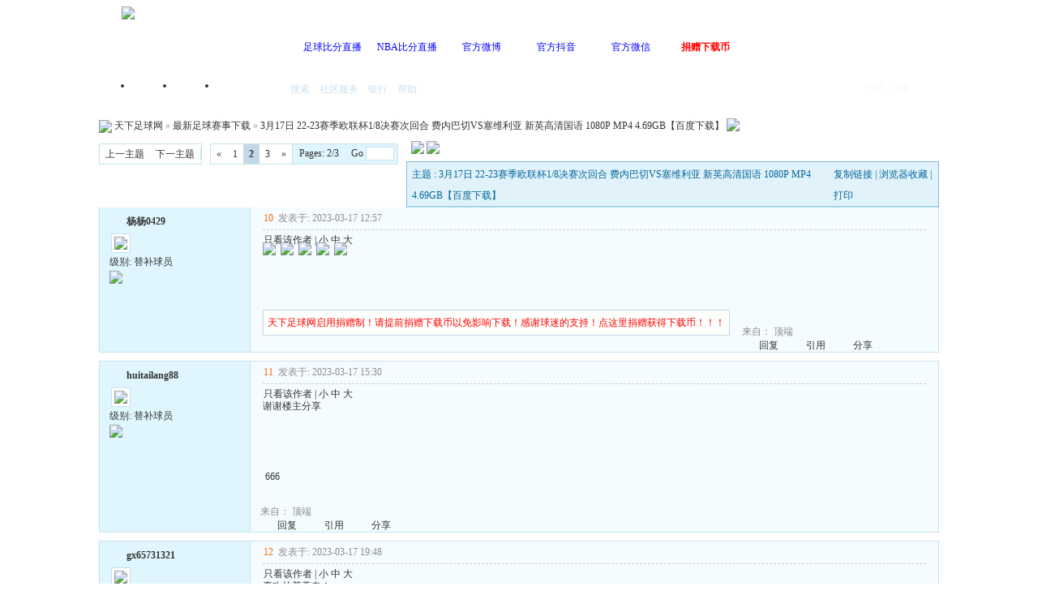

--- FILE ---
content_type: text/html; charset=GBK
request_url: https://txzqw.me/read-htm-tid-408697-fpage-1-page-2.html
body_size: 12014
content:

<!DOCTYPE html PUBLIC "-//W3C//DTD XHTML 1.0 Transitional//EN" "http://www.w3.org/TR/xhtml1/DTD/xhtml1-transitional.dtd">
<html xmlns="http://www.w3.org/1999/xhtml">
<head>
<meta http-equiv="Content-Type" content="text/html; charset=gbk" />
<title>3月17日 22-23赛季欧联杯1/8决赛次回合 费内巴切VS塞维利亚 新英高清国语 1080P MP4 4.69GB【百度下载】|最新足球赛事下载 - 天下足球网 - |足球下载|NBA比赛下载|天下足球下载|英超下载|欧冠下载|足球比分|NBA比分|足球录像|NBA录像|足球论坛|NBA论坛 - Powered by PHPWind.net</title>
<meta name="generator" content="PHPWind 7.3.2" />
<meta name="keywords" content="3月17日 22-23赛季欧联杯1/8决赛次回合 费内巴切VS塞维利亚 新英高清国语 1080P MP4 4.69GB【百度下载】, 最新足球赛事下载" />
<meta name="description" content="" />
<meta http-equiv="x-ua-compatible" content="ie=7" />
<link rel='archives' title='天下足球网' href="https://txzqw.me/simple" />

<link rel="alternate" type="application/rss+xml" title="RSS" href="https://txzqw.me/rss.php?fid=79" />

<base id="headbase" href="https://txzqw.me/" />
<link rel="stylesheet" type="text/css" href="images/wind/wind-reset.css" />


<!--css--><style type="text/css">
html{overflow-y:scroll;}
body{font-size:9pt; background:#fff;font-family:Verdana; color:#333;}
h3,h2{display:inline;font-size:1.0em;}
h3{font-weight:normal}/*h3 文章列表页文章标题*/
h2 a{color:#000;}/*h2 版块列表页版块名称标题*/
h3 a{color:#444;zoom:1;}
h4{margin:20px 0 10px;font-size:1.1em}
/*a link 基本连接颜色*/
a{text-decoration:none;color:#333333;}
a:hover{text-decoration:underline;}
/*内补丁*/
.pdD{padding:.3em .5em}
.p10{padding:11px;}
/*main color 数值自定义*/
.f_one,.t_one,.r_one{background:#f5fcff;}
.f_two,.t_two,.r_two{background:#dff6ff;}
/*按钮*/
.btn{border-color: #039dd5 #014ac6 #014ac6 #039dd5;margin-right:1em;color:#fff;background:#017fc6;}
.btn,.bt{border-width:1px;cursor:pointer;padding:.1em 1em;*padding:0 1em;font-size:9pt; line-height:130%; overflow:visible}
.bt{cursor:pointer;background:#f7f7f7;vertical-align:middle;border-color: #e4e4e4 #cccccc #cccccc #e4e4e4;}
/*伪类按钮*/
.bta{cursor:pointer;color:#333333;padding:2px 8px;background:#dff6ff;margin:2px;white-space:nowrap;border:1px solid #c7e1ef;}
.abtn2 a{border:1px solid #fbfdff;padding:2px 4px 1px;color:#555;}
.abtn2 a:hover{border:1px solid #2195d2;color:#2195d2;text-decoration:none;background:#fff;}
/*图像*/
.img a img{border:1px solid #c7e1ef;padding:3px;background:#f5fcff;}
.img a:hover img{border:1px solid #a9d5e9;background:#f5fcff;}
.u-img img{padding:1px;background:#f5fcff;border:1px solid #c7e1ef;}
/*form*/
textarea,input,select{font:12px Arial;padding:1px 3px 0 3px;vertical-align:middle;margin-bottom:1px;}
select{border:solid 1px #c7e1ef;}
.input{border: 1px solid; border-color: #c0c0c0 #ededed #ededed #c0c0c0;padding:2px 0px 2px 1px;font-size:1.0em;vertical-align:middle;color:#000;}
textarea{border: 1px solid; border-color: #c0c0c0 #ededed #ededed #c0c0c0;}

/*全局*/
#header{min-width:980px;}
.head-wrap{ background: url(images/wind/headbg.png) repeat-x left bottom}/*top背景*/
#head{width:980px;margin:0 auto;}
.main-wrap{background: url(images/wind/main.png) repeat-x center top;margin-top:4px;padding-top:5px;}
#main{width:82%;margin:0 auto;min-width:980px;max-width:1200px;padding-top:1px;}  /*内容*/
/*文字ad*/
.ad-text{margin:5px auto 0;border:1px dotted #c7e1ef;border-bottom:0;}
.ad-text .tr3 td,.ad-text .tr3 th{border-bottom:1px dotted #c7e1ef;padding:.4em .6em;}
/*nav背景*/
.nav-wrap{background:url(images/wind/navbg.png);min-width:980px;}
#topbar{margin:auto;max-width:1200px;}
#nav-top{border-top:0;padding:6px 10px 0;line-height:14px;}
#nav-top li{float:left;margin-left:1em;}
/*顶部导航*/
#nav-operate{ margin:auto;}
#nav-operate td{padding:1em .5em}
#nav-operate a{display:block;width:80px;text-align:center;}
#nav-operate .nav-more,.nav-operate .nav-more:hover{background:none;}
/*栏目导航*/
#nav{height:32px;width:980px;margin:0 auto;background:url(images/wind/navbg.png)}
#nav-global{padding-left:1em;font-size:14px;float:left;margin:4px 4px 0 0;}
#nav-global li{float:left;}
#nav-global li a{display:block;height:28px;float:left;line-height:28px;padding:0 12px;font-weight:700;color:#fff;}
#nav-global .current{background:url(images/wind/nav-globle-current.png) left top no-repeat;}
#nav-global .current a{color:#000;background:url(images/wind/nav-globle-current.png) right top no-repeat;margin-left:8px;_margin-left:4px;padding-right:1.5em;}
#nav-bbs a{display:block;float:left;margin-top:8px;padding: 0 .5em;color:#c7e1ef;}
/*用户登录*/
#nav-user{ padding-left:.7em;float:right;}
#nav-user td{ padding:0 .7em 0 0; font-size:12px;}
#nav-user table{height:32px}
#nav-user table a{ color:#f2f9ff}
#nav-user .icon-meg,#nav-user .icon-meg2{ width:20px; height:25px; margin:4px .1em 0;float:left; background:url(images/wind/meg-read.gif) center center no-repeat; text-indent:-2000em; overflow:hidden}
#nav-user .icon-meg2{ background-image:url(images/wind/meg.gif);}
.hide{display:none}
#stealth{position:absolute;margin-left:16px;*margin-left:-16px;margin-top:16px;width:11px;height:11px;background:url(images/wind/stealth.gif) 0 0 no-repeat;}
.user-table td{padding:1em 1em .5em 2em;}
/*位置*/
#breadCrumb{padding:10px 0 5px;color:#999;}
/*底部*/
#footer{padding:8px 0 30px;width:82%;margin:0 auto;min-width:980px;max-width:1200px;}
.bottom{margin:0 auto 15px;}
.bottom ul{ padding:0; margin:0; list-style:none;}
.bottom ul li{ padding:0 1em 0 0;display:inline;}
.bottom ul li a{white-space:nowrap;}
/*公告*/
#notice{padding:.3em 0 .3em 1em;height:18px;overflow:hidden;background:url(images/wind/file/anc.png) 8px 7px no-repeat;}
#notice li{list-style:none;float:left;white-space:nowrap;padding-left:1.5em;height:18px;}
#notice a{padding-right:.5em;}
/*table*/
.t{border:1px solid #87bcd8;}
.t table{width:100%;}
.t3{margin:5px auto;}
.t5{border:1px solid #c7e1ef;}
.t,.t5{margin:0 auto 10px; height:auto; overflow:hidden;}
/*table head*/
.h{border-bottom:1px solid #a9d5e9;background:#e1f2fa url(images/wind/hbg.gif) repeat-x;text-align:left;color:#006699;padding:2px .5em 0; line-height:220%;}
.h span{font-weight:normal;}
.h h2{font-weight:bold}
.h a{font-family:Arial;color:#006699}
.h span a,.h span{color:#006699;}
.closeicon{margin-top:.3em}
.cate_fold{padding:0 5px 0 5px;margin-bottom:2px;text-decoration:none;}
.cate_fold:hover{text-decoration:none;}
/*table tr1*/
.tr1 th{padding:5px 10px;text-align:left;vertical-align:top;font-weight:normal;}
.tr1 td.td1{border-bottom:1px dotted #c7e1ef;}
/*table tr2*/
.tr2{background:#f2f9ff;color:#333;}
.tr2 td,.tr2 th{line-height:18px;border-bottom:1px solid #c5d8e8;padding:2px 6px;*padding:4px 6px 1px;}
.tr2 a{color:#333;margin:0 2px 0}
/*table tr3*/
.tr3{ line-height:1.5;}
.tr3 td,.tr3 th{border-bottom:1px solid #c7e1ef;padding:.4em .6em;}
.tr3 th{text-align:left;font-weight:normal;}
.z .tr3:hover{background:#dff6ff;}
.tr td,.tr th{padding:2px}
.tr5 td{border-right:1px solid #c7e1ef;border-bottom:1px solid #c7e1ef;background:#dff6ff;padding-left:.5em}/*帖子表格*/
/*浏览页*/
h1{font-size:16px;margin:15px;color:#008ef1;}
.honor{line-height:130%;padding:3px 8px 5px 12px;overflow:hidden;color:#777;}
.tpc_content{font-family:Arial;padding:0 15px 2em 15px;margin:0;line-height:2em;}
.tpc_content font{line-height:1.5em;}
.tpc_content a{text-decoration:none;color:#0070AF;}
.tpc_content a:hover{text-decoration:underline}
.tpc_content ol{list-style-type:decimal;}
.tpc_content ul{list-style-type:disc;}
.tips{background:#fdfffc;border:#c5d8e8 1px solid;padding:5px;margin:5px 15px 5px 15px;text-align:left;line-height:20px;float:left;}
.tips li{list-style:none;width:30%;height:24px;line-height:24px; min-width:210px;margin:0 5px;float:left;overflow:hidden;text-overflow:ellipsis;}
.tiptop{border-bottom:1px dashed #ccc ;padding:0 0 0 1px;height:27px;line-height:27px;margin:0 15px 0 15px;}
.tipad{margin:2em 1em 0 1em;padding-bottom:10px;}
.tipad .fr a{color:#888;}
.blockquote3{width:80%;border:1px dashed #CCC;background:#f7f7f7 url(images/blockquote3.png) right top no-repeat;margin:10px 0;padding:5px 10px;}
.blockquote3 .quote{color:#999;font-size:12px;}
.blockquote3 .text{padding:0 10px 10px 10px;}
.blockquote{width:65%;zoom:1;padding:5px 8px 5px;line-height:1.3;border:1px dashed #eda85f;background:#fff7dd;color:#000;margin:0 15px;}
.quote{width:67%;}
.block-img{background:#fff7dd url(images/attention.png) 8px 6px no-repeat;padding-left:28px;margin:0 15px 10px;}
.blockquote2{border: 1px solid; border-color: #c0c0c0 #ededed #ededed #c0c0c0;margin:0px;padding:0 0 0 2em;line-height:2em;overflow:hidden;background:#fff}
.blockquote2 ol{margin:0 0 0 1.5em;padding:0;}
.blockquote2 ol li{border-left:1px solid #ccc;background:#f7f7f7;padding-left:10px;font-size:12px;font-family:"Courier New" serif;list-style-type:decimal-leading-zero;padding-right:1em;}
.blockquote2 ol li:hover{background:#fff;color:#008ef1;}
.blockquote2 ol li{list-style-type:decimal;}
/*pages*/
.pages{border:1px solid #c7e1ef;margin:3px 10px 3px 0;height:24px;line-height:24px;float:left;}
.pages a,.pages b,.pages .pagesone{display:block;float:left;}
.pages a{padding:0 7px;color:#333;}
.pages b{padding:0 7px;background:#c5d8e8;color:#333;}
.pages a:hover{background:#dff6ff;text-decoration:none;}
.pages .pagesone{border-left:1px solid #c7e1ef;background:#dff6ff;font:12px Verdana;height:21px;_height:23px;padding:3px 4px 0 8px;_padding:1px 4px 0 8px;}
.pages input{border:1px solid #c7e1ef;padding-left:1px;}
/*userimg*/
.portrait-m{ width:40px;height:40px; background:url(images/wind/portrait-bg-m.png) 3px 3px no-repeat; padding:7px }
.portrait-s{ width:18px;height:18px; background:url(images/wind/portrait-bg-s.png) 2px 2px no-repeat; padding:7px; vertical-align: middle }
/*5像素圆角*/
.bottom .y-bg2,.bottom .y-bg3,.bottom .y-bg4{background:#f2f9ff;}
.y-bg{margin:0 4px;border-top:1px solid #c7e1ef;}
.y-bg2{margin:0 2px;height:1px;border:2px solid #c7e1ef;border-top:0;border-bottom:0;overflow:hidden;}
.y-bg3{margin:0 1px;height:2px;border:1px solid #c7e1ef;border-top:0;border-bottom:0;overflow:hidden;}
.y-bg4{padding:0 10px;border:1px solid #c7e1ef;border-top:0;border-bottom:0;overflow:hidden;}
/*menu*/
.menu{position:absolute;background:#fff;border:1px solid #c7e1ef;}
.menu a{display:block;padding:4px 8px;}
/*下来框*/
.menu-post{border:2px solid #c7e1ef;padding:1px;background:#87bcd8;}
.menu-post .menu-b{border:1px solid #fff;background:#dff6ff;}
.menu-b .h{border-bottom:1px solid #a9d5e9;}
.menu-half li{width:46%;float:left;}
.menu-half li a{float:left;}

/*弹出框 popout*/
.popoutContent{background:#fff;border:1px solid #4680b6;}
.bgcorner1,.bgcorner2,.bgcorner3,.bgcorner4,.pobg1,.pobg2,.pobg3,.pobg4{filter:Alpha(opacity=80);_filter:Alpha(opacity=80);opacity:.8;overflow:hidden; z-index:1005; line-height:0 }
.bgcorner1,.bgcorner2,.bgcorner3,.bgcorner4{width:5px;height:5px;background:url(images/pwicon/bgcorner.gif) no-repeat;}
.bgcorner1{background-position: 0 0 }
.bgcorner2{background-position: -5px 0 }
.bgcorner3{background-position: -5px -5px}
.bgcorner4{background-position:0 -5px}
.pobg1,.pobg2,.pobg3,.pobg4{ background:#799fc3;}
.pobg1{height:5px; }
.pobg2{width:5px;}
.pobg3{height:5px;}
.pobg4{width:5px;}
.popoutContent td{padding:.5em .6em;border-bottom:1px solid #c7e1ef;}

.u-postlist-s{padding-bottom:.5em;width:100%;float:left;}
.u-postlist-s li{padding-left:1.5em;margin:.3em 0;float:left; width:90%; overflow:hidden}
.listTable{margin:0 1em .5em}
.listAppItem{padding:0 .5em 1em}
.listAppItem ul{padding:.5em;}
.listAppItem li{width:95%;float:left;padding-bottom:.35em;}
.listAppItem li a{float:left;padding-left:20px;display:inline;}
/*icon*/
.xl-app a{background:url(images/pwicon/app-icon.png) no-repeat;}
/*工具栏*/
.startbar-ui{position:relative;height:24px;border:1px solid #87bcd8;border-bottom:0;background:#e1f2fa url(images/wind/h.png) repeat-x;}
/*span color 数值自定义*/
.black,.black a{color:#333}
.s1{color:#008000;} /*绿*/
.s2{color:#984B98;} /*紫*/
.s3{color:#ff6600;} /*橙*/
.s4{color:#0033FF;} /*蓝*/
.s5{color:#659B28}  /*浅绿*/
.s7,.s7 a{color:#ff00a2;}
.s8,.s8 a{color:#006699;}
.gray,.gray a{color:#908c8c;} /*次要字颜色*/
.red{color:#ff0000;}/*红*/
.mode-main-left a,.blue,.blue a,.c-t-500 span a{color:#2384bc;} /*蓝*/
 /*自定义css*/
</style><!--css-->

<style type="text/css">/*竖线风格输出*/
.tr3 td,.tr3 th{border-right:1px solid #c7e1ef;}
.y-style{text-align:center;}
.tr1 th{border-right:1px solid #c7e1ef;}
.tr1 td.td1{border-left:0}
</style>

<!--[if IE]>
<style type="text/css">
.tr1 td.td1{border-top:0}
.t4{padding:0}
.t table{border-collapse:collapse;}
.t {padding:0}
</style>
<![endif]-->

<script type="text/javascript" language="JavaScript" src="js/pw_ajax.js"></script>
<script language="JavaScript">
var agt = navigator.userAgent.toLowerCase();
var is_ie = ((agt.indexOf("msie") != -1) && (agt.indexOf("opera") == -1));
var is_gecko= (navigator.product == "Gecko");
var imgpath = 'images';
var verifyhash = '244a8aec';
var modeimg = '';
var modeBase = '';
var winduid = '';
var windid	= '';
var groupid	= 'guest';
var gIsPost = true;
if (location.href.indexOf('/simple/') != -1) {
	getObj('headbase').href = location.href.substr(0,location.href.indexOf('/simple/')+1);
} else if (location.href.indexOf('.html')!=-1) {
	var base = location.href.replace(/^(http(s)?:\/\/(.*?)\/)[^\/]*\/[0-9]+\/[0-9]{4,6}\/[0-9]+\.html$/i,'$1');
	if (base != location.href) {
		getObj('headbase').href = base;
	}
}
</script>
</head>
<body onkeydown="try{keyCodes(event);}catch(e){}">

<!--[if IE 6]>
<style>
html,body{overflow:hidden;height:100%;}
.fixed {right:0;left:0;bottom:0;position: fixed;z-index:200}
</style>
<div id="upPanel" style="overflow:auto;overflow-y:scroll;width:100%;height:100%;position:absolute;">
<div id="upPanelWrap" class="cc">
<![endif]-->


<div id="header" class="cc">
	<div class="head-wrap cc">

		<div id="head" class="cc"><a href="/index.php" class="logo fl"><img src="images/wind/logo.png"/></a>
			<div id="nav-operate" align="center">
				<table cellpadding="0" cellspacing="0" align="center" height="70" class="tac">
					<tr>

						<td>

							<p><a href="/thread-htm-fid-35.html" title="" target="_blank"><font color="blue">足球比分直播</font></a></p></td>

						<td>

							<p><a href="/thread-htm-fid-40.html" title="" target="_blank"><font color="blue">NBA比分直播</font></a></p></td>

						<td>

							<p><a href="http://weibo.com/qxzqw" title="" target="_blank"><font color="blue">官方微博</font></a></p></td>

						<td>

							<p><a href="https://v.douyin.com/idNAQ925/" title="天下足球网官方抖音" target="_blank"><font color="blue">官方抖音</font></a></p></td>

						<td>

							<p><a href="read-htm-tid-300230.html" title="" target="_blank"><font color="blue">官方微信</font></a></p></td>

						<td>

							<p><a href="/read-htm-tid-387158.html" title="" target="_blank"><font color="red"><b>捐赠下载币</b></font></a></p></td>

					</tr>
				</table>

			</div>
		</div>

	</div>
	<div class="nav-wrap">
		<div id="nav" class="cc pr" style="z-index:999;">
			<div id="nav-user" class="pr cc">
				<table cellpadding="0" cellspacing="0" border="0">

					<tr>
						<td><a href="login.php" title="登录" class="ml b">登录</a>&nbsp;&nbsp;<a href="txzqwzczc.php" class="b">注册</a></td>
					</tr>

				</table>
<div id="menu_userinfo_more" class="menu cc menu-post" style="z-index:1002;left:8px;top:32px;display:none;">
	<div class="menu-b">
		<ul class="menu-half cc" style="width:16.5em;">

			<li><span class="s1 fl" style="padding:6px 8px 2px;">游客</span></li>
		</ul>
		<ul class="menu-half cc" style="width:16.5em;">
			<li><span class="fl" style="padding:4px 8px;">帖子:</span></li>
			<li><span class="fl" style="padding:4px 8px;">今日: </span></li>
			<li><a href="u.php?action=topic">我的主题</a></li>
			<li><a href="u.php?action=post">我的回复</a></li>
			<li><a href="u.php?action=favor">我的收藏</a></li>
			<li><a href="u.php?action=feed">好友近况</a></li>

		</ul>
		<div style="line-height:2;padding-left:8px;">
			<!--积分: <span class="s2"> 点</span><br />
			足球分: <span class="s3"> 点</span><br />
			经验: <span class="s3"> 点</span><br />
			最后登录: -->
			登录IP: 172.69.214.172
		</div>
	</div>
</div>
			</div>
			<ul id="nav-global">
                                <li  ><a href="/">首页</a></li>

				<li  ><a href="https://txzqw.me/index.php?m=area">门户</a></li>

				<li  ><a href="https://txzqw.me/index.php?m=o">我的空间</a></li>

			</ul>
			<span id="nav-bbs">

			<a href="search.php" id="h_search">搜索</a> <a style="cursor:pointer;" id="td_hack">社区服务</a>

			<a href="hack.php?H_name=bank">银行</a>

			<a href="faq.php">帮助</a>
			</span>
		</div>
	</div>
</div>
<div id="menu_hack" class="menu menu-post cc" style="display:none;">
	<div class="menu-b" style="width:9em;">
		<p>

			<a href="hack.php?H_name=medal">勋章中心</a>

		</p>
	</div>
</div>

<div id="menu_sort" class="menu menu-post cc" style="display:none;">
	<div class="menu-b">
		<ul class="menu-half cc" style="width:16em;">
			<li><a href="sort.php">基本信息</a></li>

			<li><a href="sort.php?action=ipstate">到访IP统计</a></li>

			<li><a href="sort.php?action=team">管理团队</a></li>
			<li><a href="sort.php?action=admin">管理操作</a></li>
			<li><a href="sort.php?action=online">在线会员</a></li>
			<li><a href="sort.php?action=member">会员排行</a></li>
			<li><a href="sort.php?action=forum">版块排行</a></li>
			<li><a href="sort.php?action=article">帖子排行</a></li>
			<li><a href="push.php?fid=79">推荐排行</a></li>


		</ul>
	</div>
</div>

<div id="menu_skin" class="menu menu-post cc" style="display:none;">
	<div class="menu-b" style="width:9em;">

		<a href="/read.php?tid=408697&amp;fpage=1&amp;page=2&amp;skinco=wind">默认</a>

	</div>
</div>


<div id="menu_shortcut" class="menu menu-post cc" style="display:none;">
	<div class="menu-b" style="width:9em;width:150px;">

		<a href="thread-htm-fid-79.html">最新足球赛事下载</a>

		<a href="thread-htm-fid-28.html">最新NBA篮球下载</a>

		<a href="thread-htm-fid-34.html">最新足球精华下载</a>

		<a href="thread-htm-fid-5.html">经典足球赛事下载</a>

		<a href="thread-htm-fid-42.html">经典篮球赛事下载</a>

		<a href="thread-htm-fid-76.html">标清区下载</a>

	</div>
</div>

<div class="main-wrap">
<div id="main">


<style type="text/css">
/*帖子签名*/
.sigline {
	margin-left:15px;
	background: url(images/wind/read/sigline.gif) right bottom no-repeat;
	margin-right:30em;
	height:5px;
}
.signature {
	padding:.5em 2em 0 15px;
height:expression(this.scrollHeight>parseInt(this.currentStyle.maxHeight)?this.currentStyle.maxHeight:"auto");
}
/*end*/
.user-infoWrap2 {
	line-height:18px;
}
.user-pic {
	margin-left:11px;
}
.user-pic img {
border: 1px solid #c7e1ef;
	background:#fff;
	padding:3px;
}
.user-info {
	position:absolute;
	line-height:160%;
	margin-left:-1.5em;
}
.user-infoWrap {
	color:#555;
	background:#fff url(images/wind/menubg.gif) center top repeat-x;
	border:1px solid #a9d5e9;
	padding:.5em 1em;
	margin-left:20px;
	display:block;
}
.user-info .co {
	position:absolute;
	width:10px;
	height:20px;
	margin-left:-1.8em;
	margin-top:2em;
	background:url(images/wind/user-info-co.gif)
}
/*字体大小*/
.small {
	font-size:12px
}
.middle {
	font-size:14px
}
.big {
	font-size:18px
}
/*digg*/
.dig {
	font-size:12px;
	background:#ffffee url(images/wind/read/readicon.png) .3em -164px no-repeat;
	padding:0 .4em 0 1.6em;
	cursor: pointer;
	color:#666;
	border:1px solid #ffd0a8;
	height:18px;
	line-height:18px;
	margin-right:5px;
}
.dig:hover {
	text-decoration:none;
	border:1px solid #f5a25c;
	color:#ff6600;
}
/*readicon*/
.listread a{
	background:url(images/wind/read/readicon.png);
	width:16px;
	height:20px;
	overflow:hidden;
	text-indent:-2000em;
	display:block;
	margin-right:5px;
	float:left;
}
.listread .readblog {
	background-position:0 -120px;
}
.listread .readonline {
	background-position:0 0px;
}
.listread .readoffline {
	background-position:0 -20px;
}
.listread .readprofile {
	background-position:0 -40px;
}
.listread .readmagic {
	background-position:0 -80px;
}
.listread .readmessage {
	background-position:0 -60px;
}
.listread .readqq {
	background-position:0 -100px;
}
.listread .readww {
	background-position:0 -140px;
}
/*tipbottom*/
.readbot {
	padding:0px;
	margin:0px;
}
.readbot a{
	list-style:none;
	padding:0 0 0 1.8em;
	margin:0;
	float:left;
	cursor:pointer;
	background:url(images/wind/read/yin.gif) no-repeat;
	width:3em;
	height:16px;
}
.readbot .r-quote:hover{
	background-position:0 0;
}
.readbot .r-reply:hover {
	background-position:0 -20px;
}
.readbot .r-score:hover {
	background-position:0 -40px;
}
.readbot .r-keep:hover {
	background-position:0 -60px;
}
.readbot .r-recommend:hover {
	background-position:0 -160px;
}
.readbot .r-report:hover{
	background-position:0 -200px;
}
.readbot .r-quote {
	background-position:0 -80px;
}
.readbot .r-reply {
	background-position:0 -100px;
}
.readbot .r-score {
	background-position:0 -120px;
}
.readbot .r-keep {
	background-position:0 -140px;
}
.readbot .r-recommend {
	background-position:0 -180px;
}
.readbot .r-report {
	background-position:0 -220px;
}
.down {
	background:url(images/down.gif) 5px center no-repeat;
	padding:5px 5px 5px 30px;
border:#c5d8e8 1px solid;
	margin:0 1em 0 0;
	line-height:40px;
}
/**/
.content-dropB {
	margin-top:2px;
}
.dropB {
	cursor:pointer;
	text-indent:-2000em;
	background:url(images/wind/dropB-cion.gif) 0 0 no-repeat;
	width:15px;
	height:12px;
	overflow:hidden;
	;
	font:0/0 a;
	float:left
}
.dropB:hover {
background-color:#87bcd8;
	background-position:0 -20px;
}
</style>
<div id="breadCrumb"> <img style="cursor:pointer" id="td_cate" src="images/wind/thread/home.gif"  onClick="return pwForumList(false,false,null,this);" align="absmiddle" /> <a href="index.php" title="天下足球网">天下足球网</a> &raquo; <a href="thread-htm-fid-79.html">最新足球赛事下载</a> &raquo; <a href="read-htm-tid-408697.html">3月17日 22-23赛季欧联杯1/8决赛次回合 费内巴切VS塞维利亚 新英高清国语 1080P MP4 4.69GB【百度下载】</a> <a href="rss-htm-tid-408697.html" target="_blank" title="Rss订阅本帖最新内容"><img src="images/wind/rss.png" align="absbottom" style="margin-bottom:2px;" /></a> </div>
<div class="c"></div>
<!--ads begin-->

<div class="t3">

	<span class="fr" style="margin-left:.5em"><a href="post.php?fid=79"><img src="images/wind/post.png" id="td_post" /></a></span>

	<span class="fr"><a href="post.php?action=reply&fid=79&tid=408697"><img src="images/wind/reply.png" /></a></span> <span class="pages"><a href="job.php?action=previous&fid=79&tid=408697&fpage=1&goto=previous" class="fn">上一主题</a><span style="border-left:1px solid #c7e1ef;" class="f_one fl"><a href="job.php?action=previous&fid=79&tid=408697&fpage=1&goto=next" class="fn">下一主题</a></span></span> <span class="fl"><div class="pages cc"><a href="read-htm-tid-408697-fpage-1-page-1.html" class="b">&laquo;</a><a href="read-htm-tid-408697-fpage-1-page-1.html">1</a><b>2</b><a href="read-htm-tid-408697-fpage-1-page-3.html">3</a><a href="read-htm-tid-408697-fpage-1-page-3.html" class="b">&raquo;</a><span class="pagesone">Pages: 2/3&nbsp; &nbsp; &nbsp;Go <input type="text" size="3" onkeydown="javascript: if(event.keyCode==13){ location='read.php?tid=408697&fpage=1&page='+this.value+'';return false;}"></span></div><div class="c"></div></span>
	<div class="c"></div>
</div>
<div class="c"></div>

<div id="menu_post" class="menu menu-post cc f14 tac" style="display:none;">
	<div class="menu-b" style="width:75px;">

		<a href="post.php?fid=79">新  帖</a>

	</div>
</div>

<div class="c"></div>
<div class="t" style="margin-bottom:0;border-bottom:0;">
	<table cellspacing="0" cellpadding="0" width="100%" style="border-bottom:1px solid #a9d5e9">
		<tr>
			<td class="tal h">

				主题 : 3月17日 22-23赛季欧联杯1/8决赛次回合 费内巴切VS塞维利亚 新英高清国语 1080P MP4 4.69GB【百度下载】
</td>
			<td class="tar h"><div class="fr w">

					<a style="cursor:pointer;" title="http://txzqw.me/read.php?fid=79&tid=408697" onclick="clipboardData.setData('Text','http://txzqw.me/read.php?fid=79&tid=408697&u=')">复制链接</a>

					| <a class="fn" style="cursor:pointer;" onclick="Addtoie('http://txzqw.me/read.php?fid=79&tid=408697','天下足球网--3月17日 22-23赛季欧联杯1/8决赛次回合 费内巴切VS塞维利亚 新英高清国语 1080P MP4 4.69GB【百度下载】');">浏览器收藏</a> | <a class="fn" href="https://txzqw.me/simple/index.php?t408697.html"> 打印</a> </div></td>
		</tr>
	</table>
</div>

<form name="delatc" method="post">
	<input type="hidden" name="fid" value="79" />
	<input type="hidden" name="tid" value="408697" />

	<a name=10570712></a>
	<div class="t5" style="border-top:0">
		<table cellspacing="0" cellpadding="0" width="100%" style="table-layout:fixed;">
			<tr class="tr1">
				<th style="width:185px;padding:0 0 2em 0;" rowspan="2" class="r_two">
				<div style="line-height:24px;padding:5px 5px 0 12px;"> <div class="listread fl">

						<a class="readoffline" href="javascript:;" onclick="sendmsg('pw_ajax.php?action=addfriend&touid=635369','','sf_10')" style="cursor:pointer" title="" />
加为好友
						</a>

						</div> <b class="fl black"><a href="u.php?action=show&uid=635369" target="_blank">杨杨0429</a></b>
						<div class="c"></div>
					</div>

					<div class="user-pic">
						<table style="border:0;">
							<tr>
								<td width="1">

									<a href="u.php?action=show&uid=635369" target="_blank" onmouseover="mt=setTimeout('read.open(\'showface_10\',\'sf_10\',1,21);',700);" onmouseout="clearTimeout(mt);read.close();" style="cursor:pointer;"><img class="pic" src="images/face/none.gif" border="0" /></a>
</td>
								<td style="vertical-align:top"><span id="sf_10"></span></td>
							</tr>
						</table>
					</div>
					<div style="padding-left:12px;padding-bottom:8px;">
					级别: 替补球员<br />
					<img src="images/wind/level/10.gif" style="margin:.2em 0 .2em 0;display:block"/> 

					<span class="user-info" id="showface_10" style="display:none">
						<span class="user-infoWrap">
							<span class="co"></span>
							<div class="listread">

										<a href="u.php?action=show&uid=635369" title="查看作者资料" class="readprofile">作者资料</a>
										<a title="发送短消息" class="readmessage" onclick="sendmsg('pw_ajax.php?action=msg&touid=635369','','sf_10')" style="cursor:pointer;">发送短消息</a>

							</div>
							<div class="c" style="width:120px;height:5px;"></div>
							UID: <span class="f12">635369</span><br />
							精华:

							<span class="s4">0</span>

							<br />
							发帖: <span class="s1 f12">4401</span><br />
							积分: <span class="s2 f12">4416 点</span><br />
							足球分: <span class="s3 f12">4416 点</span><br />

							下载币: <span class="s2 f12">13 元</span><br />

							所属豪门: 斑马军团<br />

							在线时间: 1960(时)<br />

							注册时间: <span class="gray">2019-04-22</span><br />
							最后登录: <span class="gray">2026-01-13</span></span></span></div>
				</th>
				<th height="100%" class="r_one" valign="top" id="td_10570712" style="padding:0px;border:0;overflow:hidden"> <a name="post_10570712"></a>
					<div class="tiptop"> <span class="fl">

						<a class="s3 b" style="cursor:pointer;" onclick="copyUrl('10570712')" title="复制此楼地址">10</a>&nbsp;

						</span> <span class="fl gray" title="2023-03-17 12:57" style="white-space:nowrap;">发表于: 2023-03-17 12:57</span>

						<div class="fr black" style="overflow:hidden;">

							<a href="read-htm-tid-408697-uid-635369.html" title="只看该作者的所有回复">只看该作者</a> |

							<a style="cursor:pointer" onclick="fontsize('small','10570712')">小</a> <a style="cursor:pointer" onclick="fontsize('middle','10570712')">中</a> <a style="cursor:pointer" onclick="fontsize('big','10570712')">大</a> </div>
						<div class="c"></div>
					</div>
					<div class="c"></div>

					<h1 class="b">

						<span id="subject_10570712"></span>

						<div class="c"></div>
					</h1>
					<div class="c"></div>


					<div class="tpc_content">
						<div id="p_10570712" class="c"></div>


						<div class="f14" id="read_10570712"><img src="images/post/smile/bq/11.gif" />&nbsp;&nbsp;<img src="images/post/smile/bq/11.gif" />&nbsp;&nbsp;<img src="images/post/smile/bq/11.gif" />&nbsp;&nbsp;<img src="images/post/smile/bq/11.gif" />&nbsp;&nbsp;<img src="images/post/smile/bq/11.gif" /></div>
					</div>
				</th>
			</tr>
			<tr class="tr1 r_one">
				<th style="vertical-align:bottom;border:0;padding:0px;padding-top:30px;">

					<div id="w_10570712" class="c"></div>

					<div class="tips black" style="width:auto;" id="ads_c_10570712"><a href="https://www.txzqw.me/read-htm-tid-387158.html" target="_blank" style="color:red;font-size:12px;">天下足球网启用捐赠制！请提前捐赠下载币以免影响下载！感谢球迷的支持！点这里捐赠获得下载币！！！</a></div>
					<div class="c"></div>

					<div class="c"></div>

					<div class="tipad black">
						<div class="c"></div>
						<span class="fr gray">

<span title="">来自： </span>

						<a href="javascript:scroll(0,0)" title="顶端">顶端</a> </span>
						<div class="fl readbot">

							<a class="r-reply" title="回复此楼" href="javascript:;" onclick="postreply('回 10楼(杨杨0429) 的帖子');">回复</a>

							<a class="r-quote" href="post.php?action=quote&fid=79&tid=408697&pid=10570712&article=10&page=2" onclick="return sendurl(this,4,'',event)" id="quote_10570712" title="引用回复这个帖子">引用</a>

							<a class="r-recommend" href="operate.php?action=recommend&tid=408697" onclick="return sendurl(this,8,'td_read_10570712')" title="分享此帖">分享</a>

						</div>

						<div class="c"></div>
					</div>
				</th>
			</tr>
		</table>
	</div>

	<a name=10570846></a>
	<div class="t5" >
		<table cellspacing="0" cellpadding="0" width="100%" style="table-layout:fixed;">
			<tr class="tr1">
				<th style="width:185px;padding:0 0 2em 0;" rowspan="2" class="r_two">
				<div style="line-height:24px;padding:5px 5px 0 12px;"> <div class="listread fl">

						<a class="readoffline" href="javascript:;" onclick="sendmsg('pw_ajax.php?action=addfriend&touid=666941','','sf_11')" style="cursor:pointer" title="" />
加为好友
						</a>

						</div> <b class="fl black"><a href="u.php?action=show&uid=666941" target="_blank">huitailang88</a></b>
						<div class="c"></div>
					</div>

					<div class="user-pic">
						<table style="border:0;">
							<tr>
								<td width="1">

									<a href="u.php?action=show&uid=666941" target="_blank" onmouseover="mt=setTimeout('read.open(\'showface_11\',\'sf_11\',1,21);',700);" onmouseout="clearTimeout(mt);read.close();" style="cursor:pointer;"><img class="pic" src="images/face/none.gif" border="0" /></a>
</td>
								<td style="vertical-align:top"><span id="sf_11"></span></td>
							</tr>
						</table>
					</div>
					<div style="padding-left:12px;padding-bottom:8px;">
					级别: 替补球员<br />
					<img src="images/wind/level/10.gif" style="margin:.2em 0 .2em 0;display:block"/> 

					<span class="user-info" id="showface_11" style="display:none">
						<span class="user-infoWrap">
							<span class="co"></span>
							<div class="listread">

										<a href="u.php?action=show&uid=666941" title="查看作者资料" class="readprofile">作者资料</a>
										<a title="发送短消息" class="readmessage" onclick="sendmsg('pw_ajax.php?action=msg&touid=666941','','sf_11')" style="cursor:pointer;">发送短消息</a>

										<a title="QQ:3647958373" href="http://wpa.qq.com/msgrd?V=1&Uin=3647958373&Site=天下足球网&Menu=yes" target="_blank" class="readqq">QQ联系</a>

							</div>
							<div class="c" style="width:120px;height:5px;"></div>
							UID: <span class="f12">666941</span><br />
							精华:

							<span class="s4">0</span>

							<br />
							发帖: <span class="s1 f12">1518</span><br />
							积分: <span class="s2 f12">1528 点</span><br />
							足球分: <span class="s3 f12">1528 点</span><br />

							下载币: <span class="s2 f12">9 元</span><br />

							所属豪门: 蓝黑联盟<br />

							在线时间: 950(时)<br />

							注册时间: <span class="gray">2022-10-18</span><br />
							最后登录: <span class="gray">2023-06-01</span></span></span></div>
				</th>
				<th height="100%" class="r_one" valign="top" id="td_10570846" style="padding:0px;border:0;overflow:hidden"> <a name="post_10570846"></a>
					<div class="tiptop"> <span class="fl">

						<a class="s3 b" style="cursor:pointer;" onclick="copyUrl('10570846')" title="复制此楼地址">11</a>&nbsp;

						</span> <span class="fl gray" title="2023-03-17 15:30" style="white-space:nowrap;">发表于: 2023-03-17 15:30</span>

						<div class="fr black" style="overflow:hidden;">

							<a href="read-htm-tid-408697-uid-666941.html" title="只看该作者的所有回复">只看该作者</a> |

							<a style="cursor:pointer" onclick="fontsize('small','10570846')">小</a> <a style="cursor:pointer" onclick="fontsize('middle','10570846')">中</a> <a style="cursor:pointer" onclick="fontsize('big','10570846')">大</a> </div>
						<div class="c"></div>
					</div>
					<div class="c"></div>

					<h1 class="b">

						<span id="subject_10570846"></span>

						<div class="c"></div>
					</h1>
					<div class="c"></div>


					<div class="tpc_content">
						<div id="p_10570846" class="c"></div>


						<div class="f14" id="read_10570846">谢谢楼主分享</div>
					</div>
				</th>
			</tr>
			<tr class="tr1 r_one">
				<th style="vertical-align:bottom;border:0;padding:0px;padding-top:30px;">

					<div id="w_10570846" class="c"></div>

					<div class="c"></div>

					<div class="sigline"></div>
					<div class="signature" style="max-height:300px;maxHeight:300px; overflow:hidden;">
						<table width="100%">
							<tr>
								<td>666</td>
							</tr>
						</table>
					</div>

					<div class="tipad black">
						<div class="c"></div>
						<span class="fr gray">

<span title="">来自： </span>

						<a href="javascript:scroll(0,0)" title="顶端">顶端</a> </span>
						<div class="fl readbot">

							<a class="r-reply" title="回复此楼" href="javascript:;" onclick="postreply('回 11楼(huitailang88) 的帖子');">回复</a>

							<a class="r-quote" href="post.php?action=quote&fid=79&tid=408697&pid=10570846&article=11&page=2" onclick="return sendurl(this,4,'',event)" id="quote_10570846" title="引用回复这个帖子">引用</a>

							<a class="r-recommend" href="operate.php?action=recommend&tid=408697" onclick="return sendurl(this,8,'td_read_10570846')" title="分享此帖">分享</a>

						</div>

						<div class="c"></div>
					</div>
				</th>
			</tr>
		</table>
	</div>

	<a name=10571007></a>
	<div class="t5" >
		<table cellspacing="0" cellpadding="0" width="100%" style="table-layout:fixed;">
			<tr class="tr1">
				<th style="width:185px;padding:0 0 2em 0;" rowspan="2" class="r_two">
				<div style="line-height:24px;padding:5px 5px 0 12px;"> <div class="listread fl">

						<a class="readoffline" href="javascript:;" onclick="sendmsg('pw_ajax.php?action=addfriend&touid=665311','','sf_12')" style="cursor:pointer" title="" />
加为好友
						</a>

						</div> <b class="fl black"><a href="u.php?action=show&uid=665311" target="_blank">gx65731321</a></b>
						<div class="c"></div>
					</div>

					<div class="user-pic">
						<table style="border:0;">
							<tr>
								<td width="1">

									<a href="u.php?action=show&uid=665311" target="_blank" onmouseover="mt=setTimeout('read.open(\'showface_12\',\'sf_12\',1,21);',700);" onmouseout="clearTimeout(mt);read.close();" style="cursor:pointer;"><img class="pic" src="images/face/2.gif" border="0" /></a>
</td>
								<td style="vertical-align:top"><span id="sf_12"></span></td>
							</tr>
						</table>
					</div>
					<div style="padding-left:12px;padding-bottom:8px;">
					级别: 小小球童<br />
					<img src="images/wind/level/9.gif" style="margin:.2em 0 .2em 0;display:block"/> 

					<span class="user-info" id="showface_12" style="display:none">
						<span class="user-infoWrap">
							<span class="co"></span>
							<div class="listread">

										<a href="u.php?action=show&uid=665311" title="查看作者资料" class="readprofile">作者资料</a>
										<a title="发送短消息" class="readmessage" onclick="sendmsg('pw_ajax.php?action=msg&touid=665311','','sf_12')" style="cursor:pointer;">发送短消息</a>

							</div>
							<div class="c" style="width:120px;height:5px;"></div>
							UID: <span class="f12">665311</span><br />
							精华:

							<span class="s4">0</span>

							<br />
							发帖: <span class="s1 f12">170</span><br />
							积分: <span class="s2 f12">182 点</span><br />
							足球分: <span class="s3 f12">182 点</span><br />

							下载币: <span class="s2 f12">3 元</span><br />

							所属豪门: 其它联盟<br />

							在线时间: 344(时)<br />

							注册时间: <span class="gray">2022-08-02</span><br />
							最后登录: <span class="gray">2025-11-25</span></span></span></div>
				</th>
				<th height="100%" class="r_one" valign="top" id="td_10571007" style="padding:0px;border:0;overflow:hidden"> <a name="post_10571007"></a>
					<div class="tiptop"> <span class="fl">

						<a class="s3 b" style="cursor:pointer;" onclick="copyUrl('10571007')" title="复制此楼地址">12</a>&nbsp;

						</span> <span class="fl gray" title="2023-03-17 19:48" style="white-space:nowrap;">发表于: 2023-03-17 19:48</span>

						<div class="fr black" style="overflow:hidden;">

							<a href="read-htm-tid-408697-uid-665311.html" title="只看该作者的所有回复">只看该作者</a> |

							<a style="cursor:pointer" onclick="fontsize('small','10571007')">小</a> <a style="cursor:pointer" onclick="fontsize('middle','10571007')">中</a> <a style="cursor:pointer" onclick="fontsize('big','10571007')">大</a> </div>
						<div class="c"></div>
					</div>
					<div class="c"></div>

					<h1 class="b">

						<span id="subject_10571007"></span>

						<div class="c"></div>
					</h1>
					<div class="c"></div>


					<div class="tpc_content">
						<div id="p_10571007" class="c"></div>


						<div class="f14" id="read_10571007">喜欢拉基蒂奇！</div>
					</div>
				</th>
			</tr>
			<tr class="tr1 r_one">
				<th style="vertical-align:bottom;border:0;padding:0px;padding-top:30px;">

					<div id="w_10571007" class="c"></div>

					<div class="c"></div>

					<div class="tipad black">
						<div class="c"></div>
						<span class="fr gray">

<span title="">来自： </span>

						<a href="javascript:scroll(0,0)" title="顶端">顶端</a> </span>
						<div class="fl readbot">

							<a class="r-reply" title="回复此楼" href="javascript:;" onclick="postreply('回 12楼(gx65731321) 的帖子');">回复</a>

							<a class="r-quote" href="post.php?action=quote&fid=79&tid=408697&pid=10571007&article=12&page=2" onclick="return sendurl(this,4,'',event)" id="quote_10571007" title="引用回复这个帖子">引用</a>

							<a class="r-recommend" href="operate.php?action=recommend&tid=408697" onclick="return sendurl(this,8,'td_read_10571007')" title="分享此帖">分享</a>

						</div>

						<div class="c"></div>
					</div>
				</th>
			</tr>
		</table>
	</div>

	<a name=10571180></a>
	<div class="t5" >
		<table cellspacing="0" cellpadding="0" width="100%" style="table-layout:fixed;">
			<tr class="tr1">
				<th style="width:185px;padding:0 0 2em 0;" rowspan="2" class="r_two">
				<div style="line-height:24px;padding:5px 5px 0 12px;"> <div class="listread fl">

						<a class="readoffline" href="javascript:;" onclick="sendmsg('pw_ajax.php?action=addfriend&touid=43779','','sf_13')" style="cursor:pointer" title="" />
加为好友
						</a>

						</div> <b class="fl black"><a href="u.php?action=show&uid=43779" target="_blank">yjq88</a></b>
						<div class="c"></div>
					</div>

					<div class="user-pic">
						<table style="border:0;">
							<tr>
								<td width="1">

									<a href="u.php?action=show&uid=43779" target="_blank" onmouseover="mt=setTimeout('read.open(\'showface_13\',\'sf_13\',1,21);',700);" onmouseout="clearTimeout(mt);read.close();" style="cursor:pointer;"><img class="pic" src="images/face/none.gif" border="0" /></a>
</td>
								<td style="vertical-align:top"><span id="sf_13"></span></td>
							</tr>
						</table>
					</div>
					<div style="padding-left:12px;padding-bottom:8px;">
					级别: 替补球员<br />
					<img src="images/wind/level/10.gif" style="margin:.2em 0 .2em 0;display:block"/> 

					<span class="user-info" id="showface_13" style="display:none">
						<span class="user-infoWrap">
							<span class="co"></span>
							<div class="listread">

										<a href="u.php?action=show&uid=43779" title="查看作者资料" class="readprofile">作者资料</a>
										<a title="发送短消息" class="readmessage" onclick="sendmsg('pw_ajax.php?action=msg&touid=43779','','sf_13')" style="cursor:pointer;">发送短消息</a>

							</div>
							<div class="c" style="width:120px;height:5px;"></div>
							UID: <span class="f12">43779</span><br />
							精华:

							<span class="s4">0</span>

							<br />
							发帖: <span class="s1 f12">3531</span><br />
							积分: <span class="s2 f12">3631 点</span><br />
							足球分: <span class="s3 f12">3518 点</span><br />

							下载币: <span class="s2 f12">12 元</span><br />

							所属豪门: 红魔之家<br />

							在线时间: 9453(时)<br />

							注册时间: <span class="gray">2009-02-15</span><br />
							最后登录: <span class="gray">2026-01-17</span></span></span></div>
				</th>
				<th height="100%" class="r_one" valign="top" id="td_10571180" style="padding:0px;border:0;overflow:hidden"> <a name="post_10571180"></a>
					<div class="tiptop"> <span class="fl">

						<a class="s3 b" style="cursor:pointer;" onclick="copyUrl('10571180')" title="复制此楼地址">13</a>&nbsp;

						</span> <span class="fl gray" title="2023-03-18 00:36" style="white-space:nowrap;">发表于: 2023-03-18 00:36</span>

						<div class="fr black" style="overflow:hidden;">

							<a href="read-htm-tid-408697-uid-43779.html" title="只看该作者的所有回复">只看该作者</a> |

							<a style="cursor:pointer" onclick="fontsize('small','10571180')">小</a> <a style="cursor:pointer" onclick="fontsize('middle','10571180')">中</a> <a style="cursor:pointer" onclick="fontsize('big','10571180')">大</a> </div>
						<div class="c"></div>
					</div>
					<div class="c"></div>

					<h1 class="b">

						<span id="subject_10571180"></span>

						<div class="c"></div>
					</h1>
					<div class="c"></div>


					<div class="tpc_content">
						<div id="p_10571180" class="c"></div>


						<div class="f14" id="read_10571180"><img src="images/post/smile/bq/11.gif" />&nbsp;&nbsp;<img src="images/post/smile/bq/12.gif" /></div>
					</div>
				</th>
			</tr>
			<tr class="tr1 r_one">
				<th style="vertical-align:bottom;border:0;padding:0px;padding-top:30px;">

					<div id="w_10571180" class="c"></div>

					<div class="c"></div>

					<div class="tipad black">
						<div class="c"></div>
						<span class="fr gray">

<span title="">来自： </span>

						<a href="javascript:scroll(0,0)" title="顶端">顶端</a> </span>
						<div class="fl readbot">

							<a class="r-reply" title="回复此楼" href="javascript:;" onclick="postreply('回 13楼(yjq88) 的帖子');">回复</a>

							<a class="r-quote" href="post.php?action=quote&fid=79&tid=408697&pid=10571180&article=13&page=2" onclick="return sendurl(this,4,'',event)" id="quote_10571180" title="引用回复这个帖子">引用</a>

							<a class="r-recommend" href="operate.php?action=recommend&tid=408697" onclick="return sendurl(this,8,'td_read_10571180')" title="分享此帖">分享</a>

						</div>

						<div class="c"></div>
					</div>
				</th>
			</tr>
		</table>
	</div>

	<a name=10571659></a>
	<div class="t5" >
		<table cellspacing="0" cellpadding="0" width="100%" style="table-layout:fixed;">
			<tr class="tr1">
				<th style="width:185px;padding:0 0 2em 0;" rowspan="2" class="r_two">
				<div style="line-height:24px;padding:5px 5px 0 12px;"> <div class="listread fl">

						<a class="readoffline" href="javascript:;" onclick="sendmsg('pw_ajax.php?action=addfriend&touid=313711','','sf_14')" style="cursor:pointer" title="" />
加为好友
						</a>

						</div> <b class="fl black"><a href="u.php?action=show&uid=313711" target="_blank">teeth0818</a></b>
						<div class="c"></div>
					</div>

					<div class="user-pic">
						<table style="border:0;">
							<tr>
								<td width="1">

									<a href="u.php?action=show&uid=313711" target="_blank" onmouseover="mt=setTimeout('read.open(\'showface_14\',\'sf_14\',1,21);',700);" onmouseout="clearTimeout(mt);read.close();" style="cursor:pointer;"><img class="pic" src="images/face/2.gif" border="0" /></a>
</td>
								<td style="vertical-align:top"><span id="sf_14"></span></td>
							</tr>
						</table>
					</div>
					<div style="padding-left:12px;padding-bottom:8px;">
					级别: 替补球员<br />
					<img src="images/wind/level/10.gif" style="margin:.2em 0 .2em 0;display:block"/> 

					<span class="user-info" id="showface_14" style="display:none">
						<span class="user-infoWrap">
							<span class="co"></span>
							<div class="listread">

										<a href="u.php?action=show&uid=313711" title="查看作者资料" class="readprofile">作者资料</a>
										<a title="发送短消息" class="readmessage" onclick="sendmsg('pw_ajax.php?action=msg&touid=313711','','sf_14')" style="cursor:pointer;">发送短消息</a>

							</div>
							<div class="c" style="width:120px;height:5px;"></div>
							UID: <span class="f12">313711</span><br />
							精华:

							<span class="s4">0</span>

							<br />
							发帖: <span class="s1 f12">7057</span><br />
							积分: <span class="s2 f12">7091 点</span><br />
							足球分: <span class="s3 f12">7076 点</span><br />

							下载币: <span class="s2 f12">1 元</span><br />

							所属豪门: 巴萨联盟<br />

							在线时间: 15227(时)<br />

							注册时间: <span class="gray">2012-04-26</span><br />
							最后登录: <span class="gray">2025-09-24</span></span></span></div>
				</th>
				<th height="100%" class="r_one" valign="top" id="td_10571659" style="padding:0px;border:0;overflow:hidden"> <a name="post_10571659"></a>
					<div class="tiptop"> <span class="fl">

						<a class="s3 b" style="cursor:pointer;" onclick="copyUrl('10571659')" title="复制此楼地址">14</a>&nbsp;

						</span> <span class="fl gray" title="2023-03-18 16:23" style="white-space:nowrap;">发表于: 2023-03-18 16:23</span>

						<div class="fr black" style="overflow:hidden;">

							<a href="read-htm-tid-408697-uid-313711.html" title="只看该作者的所有回复">只看该作者</a> |

							<a style="cursor:pointer" onclick="fontsize('small','10571659')">小</a> <a style="cursor:pointer" onclick="fontsize('middle','10571659')">中</a> <a style="cursor:pointer" onclick="fontsize('big','10571659')">大</a> </div>
						<div class="c"></div>
					</div>
					<div class="c"></div>

					<h1 class="b">

						<span id="subject_10571659"></span>

						<div class="c"></div>
					</h1>
					<div class="c"></div>


					<div class="tpc_content">
						<div id="p_10571659" class="c"></div>


						<div class="f14" id="read_10571659">经典资源谢谢分享</div>
					</div>
				</th>
			</tr>
			<tr class="tr1 r_one">
				<th style="vertical-align:bottom;border:0;padding:0px;padding-top:30px;">

					<div id="w_10571659" class="c"></div>

					<div class="c"></div>

					<div class="tipad black">
						<div class="c"></div>
						<span class="fr gray">

<span title="">来自： </span>

						<a href="javascript:scroll(0,0)" title="顶端">顶端</a> </span>
						<div class="fl readbot">

							<a class="r-reply" title="回复此楼" href="javascript:;" onclick="postreply('回 14楼(teeth0818) 的帖子');">回复</a>

							<a class="r-quote" href="post.php?action=quote&fid=79&tid=408697&pid=10571659&article=14&page=2" onclick="return sendurl(this,4,'',event)" id="quote_10571659" title="引用回复这个帖子">引用</a>

							<a class="r-recommend" href="operate.php?action=recommend&tid=408697" onclick="return sendurl(this,8,'td_read_10571659')" title="分享此帖">分享</a>

						</div>

						<div class="c"></div>
					</div>
				</th>
			</tr>
		</table>
	</div>

	<a name=10572240></a>
	<div class="t5" >
		<table cellspacing="0" cellpadding="0" width="100%" style="table-layout:fixed;">
			<tr class="tr1">
				<th style="width:185px;padding:0 0 2em 0;" rowspan="2" class="r_two">
				<div style="line-height:24px;padding:5px 5px 0 12px;"> <div class="listread fl">

						<a class="readoffline" href="javascript:;" onclick="sendmsg('pw_ajax.php?action=addfriend&touid=672064','','sf_15')" style="cursor:pointer" title="" />
加为好友
						</a>

						</div> <b class="fl black"><a href="u.php?action=show&uid=672064" target="_blank">尤龙谷</a></b>
						<div class="c"></div>
					</div>

					<div class="user-pic">
						<table style="border:0;">
							<tr>
								<td width="1">

									<a href="u.php?action=show&uid=672064" target="_blank" onmouseover="mt=setTimeout('read.open(\'showface_15\',\'sf_15\',1,21);',700);" onmouseout="clearTimeout(mt);read.close();" style="cursor:pointer;"><img class="pic" src="images/face/none.gif" border="0" /></a>
</td>
								<td style="vertical-align:top"><span id="sf_15"></span></td>
							</tr>
						</table>
					</div>
					<div style="padding-left:12px;padding-bottom:8px;">
					级别: 小小球童<br />
					<img src="images/wind/level/9.gif" style="margin:.2em 0 .2em 0;display:block"/> 

					<span class="user-info" id="showface_15" style="display:none">
						<span class="user-infoWrap">
							<span class="co"></span>
							<div class="listread">

										<a href="u.php?action=show&uid=672064" title="查看作者资料" class="readprofile">作者资料</a>
										<a title="发送短消息" class="readmessage" onclick="sendmsg('pw_ajax.php?action=msg&touid=672064','','sf_15')" style="cursor:pointer;">发送短消息</a>

							</div>
							<div class="c" style="width:120px;height:5px;"></div>
							UID: <span class="f12">672064</span><br />
							精华:

							<span class="s4">0</span>

							<br />
							发帖: <span class="s1 f12">6</span><br />
							积分: <span class="s2 f12">16 点</span><br />
							足球分: <span class="s3 f12">16 点</span><br />

							下载币: <span class="s2 f12">7 元</span><br />

							所属豪门: 巴萨联盟<br />

							在线时间: 10(时)<br />

							注册时间: <span class="gray">2023-03-12</span><br />
							最后登录: <span class="gray">2023-03-26</span></span></span></div>
				</th>
				<th height="100%" class="r_one" valign="top" id="td_10572240" style="padding:0px;border:0;overflow:hidden"> <a name="post_10572240"></a>
					<div class="tiptop"> <span class="fl">

						<a class="s3 b" style="cursor:pointer;" onclick="copyUrl('10572240')" title="复制此楼地址">15</a>&nbsp;

						</span> <span class="fl gray" title="2023-03-19 09:07" style="white-space:nowrap;">发表于: 2023-03-19 09:07</span>

						<div class="fr black" style="overflow:hidden;">

							<a href="read-htm-tid-408697-uid-672064.html" title="只看该作者的所有回复">只看该作者</a> |

							<a style="cursor:pointer" onclick="fontsize('small','10572240')">小</a> <a style="cursor:pointer" onclick="fontsize('middle','10572240')">中</a> <a style="cursor:pointer" onclick="fontsize('big','10572240')">大</a> </div>
						<div class="c"></div>
					</div>
					<div class="c"></div>

					<h1 class="b">

						<span id="subject_10572240"></span>

						<div class="c"></div>
					</h1>
					<div class="c"></div>


					<div class="tpc_content">
						<div id="p_10572240" class="c"></div>


						<div class="f14" id="read_10572240"><img src="images/post/smile/bq/3.gif" />&nbsp;&nbsp;<img src="images/post/smile/bq/45.gif" />&nbsp;&nbsp;<img src="images/post/smile/bq/43.gif" /></div>
					</div>
				</th>
			</tr>
			<tr class="tr1 r_one">
				<th style="vertical-align:bottom;border:0;padding:0px;padding-top:30px;">

					<div id="w_10572240" class="c"></div>

					<div class="c"></div>

					<div class="tipad black">
						<div class="c"></div>
						<span class="fr gray">

<span title="">来自： </span>

						<a href="javascript:scroll(0,0)" title="顶端">顶端</a> </span>
						<div class="fl readbot">

							<a class="r-reply" title="回复此楼" href="javascript:;" onclick="postreply('回 15楼(尤龙谷) 的帖子');">回复</a>

							<a class="r-quote" href="post.php?action=quote&fid=79&tid=408697&pid=10572240&article=15&page=2" onclick="return sendurl(this,4,'',event)" id="quote_10572240" title="引用回复这个帖子">引用</a>

							<a class="r-recommend" href="operate.php?action=recommend&tid=408697" onclick="return sendurl(this,8,'td_read_10572240')" title="分享此帖">分享</a>

						</div>

						<div class="c"></div>
					</div>
				</th>
			</tr>
		</table>
	</div>

	<a name=10572241></a>
	<div class="t5" >
		<table cellspacing="0" cellpadding="0" width="100%" style="table-layout:fixed;">
			<tr class="tr1">
				<th style="width:185px;padding:0 0 2em 0;" rowspan="2" class="r_two">
				<div style="line-height:24px;padding:5px 5px 0 12px;"> <div class="listread fl">

						<a class="readoffline" href="javascript:;" onclick="sendmsg('pw_ajax.php?action=addfriend&touid=672064','','sf_16')" style="cursor:pointer" title="" />
加为好友
						</a>

						</div> <b class="fl black"><a href="u.php?action=show&uid=672064" target="_blank">尤龙谷</a></b>
						<div class="c"></div>
					</div>

					<div class="user-pic">
						<table style="border:0;">
							<tr>
								<td width="1">

									<a href="u.php?action=show&uid=672064" target="_blank" onmouseover="mt=setTimeout('read.open(\'showface_16\',\'sf_16\',1,21);',700);" onmouseout="clearTimeout(mt);read.close();" style="cursor:pointer;"><img class="pic" src="images/face/none.gif" border="0" /></a>
</td>
								<td style="vertical-align:top"><span id="sf_16"></span></td>
							</tr>
						</table>
					</div>
					<div style="padding-left:12px;padding-bottom:8px;">
					级别: 小小球童<br />
					<img src="images/wind/level/9.gif" style="margin:.2em 0 .2em 0;display:block"/> 

					<span class="user-info" id="showface_16" style="display:none">
						<span class="user-infoWrap">
							<span class="co"></span>
							<div class="listread">

										<a href="u.php?action=show&uid=672064" title="查看作者资料" class="readprofile">作者资料</a>
										<a title="发送短消息" class="readmessage" onclick="sendmsg('pw_ajax.php?action=msg&touid=672064','','sf_16')" style="cursor:pointer;">发送短消息</a>

							</div>
							<div class="c" style="width:120px;height:5px;"></div>
							UID: <span class="f12">672064</span><br />
							精华:

							<span class="s4">0</span>

							<br />
							发帖: <span class="s1 f12">6</span><br />
							积分: <span class="s2 f12">16 点</span><br />
							足球分: <span class="s3 f12">16 点</span><br />

							下载币: <span class="s2 f12">7 元</span><br />

							所属豪门: 巴萨联盟<br />

							在线时间: 10(时)<br />

							注册时间: <span class="gray">2023-03-12</span><br />
							最后登录: <span class="gray">2023-03-26</span></span></span></div>
				</th>
				<th height="100%" class="r_one" valign="top" id="td_10572241" style="padding:0px;border:0;overflow:hidden"> <a name="post_10572241"></a>
					<div class="tiptop"> <span class="fl">

						<a class="s3 b" style="cursor:pointer;" onclick="copyUrl('10572241')" title="复制此楼地址">16</a>&nbsp;

						</span> <span class="fl gray" title="2023-03-19 09:08" style="white-space:nowrap;">发表于: 2023-03-19 09:08</span>

						<div class="fr black" style="overflow:hidden;">

							<a href="read-htm-tid-408697-uid-672064.html" title="只看该作者的所有回复">只看该作者</a> |

							<a style="cursor:pointer" onclick="fontsize('small','10572241')">小</a> <a style="cursor:pointer" onclick="fontsize('middle','10572241')">中</a> <a style="cursor:pointer" onclick="fontsize('big','10572241')">大</a> </div>
						<div class="c"></div>
					</div>
					<div class="c"></div>

					<h1 class="b">

						<span id="subject_10572241"></span>

						<div class="c"></div>
					</h1>
					<div class="c"></div>


					<div class="tpc_content">
						<div id="p_10572241" class="c"></div>


						<div class="f14" id="read_10572241"><img src="images/post/smile/bq/3.gif" />&nbsp;&nbsp;<img src="images/post/smile/bq/45.gif" />&nbsp;&nbsp;<img src="images/post/smile/bq/43.gif" /></div>
					</div>
				</th>
			</tr>
			<tr class="tr1 r_one">
				<th style="vertical-align:bottom;border:0;padding:0px;padding-top:30px;">

					<div id="w_10572241" class="c"></div>

					<div class="c"></div>

					<div class="tipad black">
						<div class="c"></div>
						<span class="fr gray">

<span title="">来自： </span>

						<a href="javascript:scroll(0,0)" title="顶端">顶端</a> </span>
						<div class="fl readbot">

							<a class="r-reply" title="回复此楼" href="javascript:;" onclick="postreply('回 16楼(尤龙谷) 的帖子');">回复</a>

							<a class="r-quote" href="post.php?action=quote&fid=79&tid=408697&pid=10572241&article=16&page=2" onclick="return sendurl(this,4,'',event)" id="quote_10572241" title="引用回复这个帖子">引用</a>

							<a class="r-recommend" href="operate.php?action=recommend&tid=408697" onclick="return sendurl(this,8,'td_read_10572241')" title="分享此帖">分享</a>

						</div>

						<div class="c"></div>
					</div>
				</th>
			</tr>
		</table>
	</div>

	<a name=10575106></a>
	<div class="t5" >
		<table cellspacing="0" cellpadding="0" width="100%" style="table-layout:fixed;">
			<tr class="tr1">
				<th style="width:185px;padding:0 0 2em 0;" rowspan="2" class="r_two">
				<div style="line-height:24px;padding:5px 5px 0 12px;"> <div class="listread fl">

						<a class="readonline" href="javascript:;" onclick="sendmsg('pw_ajax.php?action=addfriend&touid=587534','','sf_17')" style="cursor:pointer;"  title="加为好友"/>加为好友</a>

						</div> <b class="fl black"><a href="u.php?action=show&uid=587534" target="_blank">raul_liu_8</a></b>
						<div class="c"></div>
					</div>

					<div class="honor" style="padding-top:0;">raul_liu_8</div>

					<div class="user-pic">
						<table style="border:0;">
							<tr>
								<td width="1">

									<a href="u.php?action=show&uid=587534" target="_blank" onmouseover="mt=setTimeout('read.open(\'showface_17\',\'sf_17\',1,21);',700);" onmouseout="clearTimeout(mt);read.close();" style="cursor:pointer;"><img class="pic" src="images/face/none.gif" border="0" /></a>
</td>
								<td style="vertical-align:top"><span id="sf_17"></span></td>
							</tr>
						</table>
					</div>
					<div style="padding-left:12px;padding-bottom:8px;">
					级别: 替补球员<br />
					<img src="images/wind/level/10.gif" style="margin:.2em 0 .2em 0;display:block"/> 

					<span class="user-info" id="showface_17" style="display:none">
						<span class="user-infoWrap">
							<span class="co"></span>
							<div class="listread">

										<a href="u.php?action=show&uid=587534" title="查看作者资料" class="readprofile">作者资料</a>
										<a title="发送短消息" class="readmessage" onclick="sendmsg('pw_ajax.php?action=msg&touid=587534','','sf_17')" style="cursor:pointer;">发送短消息</a>

							</div>
							<div class="c" style="width:120px;height:5px;"></div>
							UID: <span class="f12">587534</span><br />
							精华:

							<span class="s4">0</span>

							<br />
							发帖: <span class="s1 f12">6922</span><br />
							积分: <span class="s2 f12">4434 点</span><br />
							足球分: <span class="s3 f12">10648 点</span><br />

							下载币: <span class="s2 f12">827 元</span><br />

							所属豪门: 皇马专区<br />

							在线时间: 6541(时)<br />

							注册时间: <span class="gray">2016-10-02</span><br />
							最后登录: <span class="gray">2026-01-17</span></span></span></div>
				</th>
				<th height="100%" class="r_one" valign="top" id="td_10575106" style="padding:0px;border:0;overflow:hidden"> <a name="post_10575106"></a>
					<div class="tiptop"> <span class="fl">

						<a class="s3 b" style="cursor:pointer;" onclick="copyUrl('10575106')" title="复制此楼地址">17</a>&nbsp;

						</span> <span class="fl gray" title="2023-03-20 20:29" style="white-space:nowrap;">发表于: 2023-03-20 20:29</span>

						<div class="fr black" style="overflow:hidden;">

							<a href="read-htm-tid-408697-uid-587534.html" title="只看该作者的所有回复">只看该作者</a> |

							<a style="cursor:pointer" onclick="fontsize('small','10575106')">小</a> <a style="cursor:pointer" onclick="fontsize('middle','10575106')">中</a> <a style="cursor:pointer" onclick="fontsize('big','10575106')">大</a> </div>
						<div class="c"></div>
					</div>
					<div class="c"></div>

					<h1 class="b">

						<span id="subject_10575106"></span>

						<div class="c"></div>
					</h1>
					<div class="c"></div>


					<div class="tpc_content">
						<div id="p_10575106" class="c"></div>


						<div class="f14" id="read_10575106">感谢楼主分享</div>
					</div>
				</th>
			</tr>
			<tr class="tr1 r_one">
				<th style="vertical-align:bottom;border:0;padding:0px;padding-top:30px;">

					<div id="w_10575106" class="c"></div>

					<div class="c"></div>

					<div class="tipad black">
						<div class="c"></div>
						<span class="fr gray">

<span title="">来自： </span>

						<a href="javascript:scroll(0,0)" title="顶端">顶端</a> </span>
						<div class="fl readbot">

							<a class="r-reply" title="回复此楼" href="javascript:;" onclick="postreply('回 17楼(raul_liu_8) 的帖子');">回复</a>

							<a class="r-quote" href="post.php?action=quote&fid=79&tid=408697&pid=10575106&article=17&page=2" onclick="return sendurl(this,4,'',event)" id="quote_10575106" title="引用回复这个帖子">引用</a>

							<a class="r-recommend" href="operate.php?action=recommend&tid=408697" onclick="return sendurl(this,8,'td_read_10575106')" title="分享此帖">分享</a>

						</div>

						<div class="c"></div>
					</div>
				</th>
			</tr>
		</table>
	</div>

	<a name=10575201></a>
	<div class="t5" >
		<table cellspacing="0" cellpadding="0" width="100%" style="table-layout:fixed;">
			<tr class="tr1">
				<th style="width:185px;padding:0 0 2em 0;" rowspan="2" class="r_two">
				<div style="line-height:24px;padding:5px 5px 0 12px;"> <div class="listread fl">

						<a class="readoffline" href="javascript:;" onclick="sendmsg('pw_ajax.php?action=addfriend&touid=671071','','sf_18')" style="cursor:pointer" title="" />
加为好友
						</a>

						</div> <b class="fl black"><a href="u.php?action=show&uid=671071" target="_blank">chuanyin00</a></b>
						<div class="c"></div>
					</div>

					<div class="user-pic">
						<table style="border:0;">
							<tr>
								<td width="1">

									<a href="u.php?action=show&uid=671071" target="_blank" onmouseover="mt=setTimeout('read.open(\'showface_18\',\'sf_18\',1,21);',700);" onmouseout="clearTimeout(mt);read.close();" style="cursor:pointer;"><img class="pic" src="images/face/none.gif" border="0" /></a>
</td>
								<td style="vertical-align:top"><span id="sf_18"></span></td>
							</tr>
						</table>
					</div>
					<div style="padding-left:12px;padding-bottom:8px;">
					级别: 替补球员<br />
					<img src="images/wind/level/10.gif" style="margin:.2em 0 .2em 0;display:block"/> 

					<span class="user-info" id="showface_18" style="display:none">
						<span class="user-infoWrap">
							<span class="co"></span>
							<div class="listread">

										<a href="u.php?action=show&uid=671071" title="查看作者资料" class="readprofile">作者资料</a>
										<a title="发送短消息" class="readmessage" onclick="sendmsg('pw_ajax.php?action=msg&touid=671071','','sf_18')" style="cursor:pointer;">发送短消息</a>

							</div>
							<div class="c" style="width:120px;height:5px;"></div>
							UID: <span class="f12">671071</span><br />
							精华:

							<span class="s4">0</span>

							<br />
							发帖: <span class="s1 f12">235</span><br />
							积分: <span class="s2 f12">245 点</span><br />
							足球分: <span class="s3 f12">245 点</span><br />

							下载币: <span class="s2 f12">8 元</span><br />

							所属豪门: 红魔之家<br />

							在线时间: 355(时)<br />

							注册时间: <span class="gray">2023-01-30</span><br />
							最后登录: <span class="gray">2023-06-11</span></span></span></div>
				</th>
				<th height="100%" class="r_one" valign="top" id="td_10575201" style="padding:0px;border:0;overflow:hidden"> <a name="post_10575201"></a>
					<div class="tiptop"> <span class="fl">

						<a class="s3 b" style="cursor:pointer;" onclick="copyUrl('10575201')" title="复制此楼地址">18</a>&nbsp;

						</span> <span class="fl gray" title="2023-03-20 21:02" style="white-space:nowrap;">发表于: 2023-03-20 21:02</span>

						<div class="fr black" style="overflow:hidden;">

							<a href="read-htm-tid-408697-uid-671071.html" title="只看该作者的所有回复">只看该作者</a> |

							<a style="cursor:pointer" onclick="fontsize('small','10575201')">小</a> <a style="cursor:pointer" onclick="fontsize('middle','10575201')">中</a> <a style="cursor:pointer" onclick="fontsize('big','10575201')">大</a> </div>
						<div class="c"></div>
					</div>
					<div class="c"></div>

					<h1 class="b">

						<span id="subject_10575201"></span>

						<div class="c"></div>
					</h1>
					<div class="c"></div>


					<div class="tpc_content">
						<div id="p_10575201" class="c"></div>


						<div class="f14" id="read_10575201"><img src="images/post/smile/bq/11.gif" />&nbsp;&nbsp;<img src="images/post/smile/bq/11.gif" />&nbsp;&nbsp;<img src="images/post/smile/bq/11.gif" />&nbsp;&nbsp;<img src="images/post/smile/bq/11.gif" /></div>
					</div>
				</th>
			</tr>
			<tr class="tr1 r_one">
				<th style="vertical-align:bottom;border:0;padding:0px;padding-top:30px;">

					<div id="w_10575201" class="c"></div>

					<div class="c"></div>

					<div class="tipad black">
						<div class="c"></div>
						<span class="fr gray">

<span title="">来自： </span>

						<a href="javascript:scroll(0,0)" title="顶端">顶端</a> </span>
						<div class="fl readbot">

							<a class="r-reply" title="回复此楼" href="javascript:;" onclick="postreply('回 18楼(chuanyin00) 的帖子');">回复</a>

							<a class="r-quote" href="post.php?action=quote&fid=79&tid=408697&pid=10575201&article=18&page=2" onclick="return sendurl(this,4,'',event)" id="quote_10575201" title="引用回复这个帖子">引用</a>

							<a class="r-recommend" href="operate.php?action=recommend&tid=408697" onclick="return sendurl(this,8,'td_read_10575201')" title="分享此帖">分享</a>

						</div>

						<div class="c"></div>
					</div>
				</th>
			</tr>
		</table>
	</div>

	<a name=10577468></a>
	<div class="t5" >
		<table cellspacing="0" cellpadding="0" width="100%" style="table-layout:fixed;">
			<tr class="tr1">
				<th style="width:185px;padding:0 0 2em 0;" rowspan="2" class="r_two">
				<div style="line-height:24px;padding:5px 5px 0 12px;"> <div class="listread fl">

						<a class="readoffline" href="javascript:;" onclick="sendmsg('pw_ajax.php?action=addfriend&touid=659094','','sf_19')" style="cursor:pointer" title="" />
加为好友
						</a>

						</div> <b class="fl black"><a href="u.php?action=show&uid=659094" target="_blank">ajia19840611</a></b>
						<div class="c"></div>
					</div>

					<div class="honor" style="padding-top:0;">ajia19840611</div>

					<div class="user-pic">
						<table style="border:0;">
							<tr>
								<td width="1">

									<a href="u.php?action=show&uid=659094" target="_blank" onmouseover="mt=setTimeout('read.open(\'showface_19\',\'sf_19\',1,21);',700);" onmouseout="clearTimeout(mt);read.close();" style="cursor:pointer;"><img class="pic" src="images/face/none.gif" border="0" /></a>
</td>
								<td style="vertical-align:top"><span id="sf_19"></span></td>
							</tr>
						</table>
					</div>
					<div style="padding-left:12px;padding-bottom:8px;">
					级别: 替补球员<br />
					<img src="images/wind/level/10.gif" style="margin:.2em 0 .2em 0;display:block"/> 

					<span class="user-info" id="showface_19" style="display:none">
						<span class="user-infoWrap">
							<span class="co"></span>
							<div class="listread">

										<a href="u.php?action=show&uid=659094" title="查看作者资料" class="readprofile">作者资料</a>
										<a title="发送短消息" class="readmessage" onclick="sendmsg('pw_ajax.php?action=msg&touid=659094','','sf_19')" style="cursor:pointer;">发送短消息</a>

							</div>
							<div class="c" style="width:120px;height:5px;"></div>
							UID: <span class="f12">659094</span><br />
							精华:

							<span class="s4">0</span>

							<br />
							发帖: <span class="s1 f12">3182</span><br />
							积分: <span class="s2 f12">3195 点</span><br />
							足球分: <span class="s3 f12">3195 点</span><br />

							下载币: <span class="s2 f12">789 元</span><br />

							所属豪门: 拜仁专区<br />

							在线时间: 2329(时)<br />

							注册时间: <span class="gray">2021-12-10</span><br />
							最后登录: <span class="gray">2026-01-17</span></span></span></div>
				</th>
				<th height="100%" class="r_one" valign="top" id="td_10577468" style="padding:0px;border:0;overflow:hidden"> <a name="post_10577468"></a>
					<div class="tiptop"> <span class="fl">

						<a class="s3 b" style="cursor:pointer;" onclick="copyUrl('10577468')" title="复制此楼地址">19</a>&nbsp;

						</span> <span class="fl gray" title="2023-03-23 00:13" style="white-space:nowrap;">发表于: 2023-03-23 00:13</span>

						<div class="fr black" style="overflow:hidden;">

							<a href="read-htm-tid-408697-uid-659094.html" title="只看该作者的所有回复">只看该作者</a> |

							<a style="cursor:pointer" onclick="fontsize('small','10577468')">小</a> <a style="cursor:pointer" onclick="fontsize('middle','10577468')">中</a> <a style="cursor:pointer" onclick="fontsize('big','10577468')">大</a> </div>
						<div class="c"></div>
					</div>
					<div class="c"></div>

					<h1 class="b">

						<span id="subject_10577468"></span>

						<div class="c"></div>
					</h1>
					<div class="c"></div>


					<div class="tpc_content">
						<div id="p_10577468" class="c"></div>


						<div class="f14" id="read_10577468"><img src="images/post/smile/bq/84.gif" />&nbsp;&nbsp;<img src="images/post/smile/bq/84.gif" />&nbsp;&nbsp;<img src="images/post/smile/bq/84.gif" /></div>
					</div>
				</th>
			</tr>
			<tr class="tr1 r_one">
				<th style="vertical-align:bottom;border:0;padding:0px;padding-top:30px;">

					<div id="w_10577468" class="c"></div>

					<div class="c"></div>

					<div class="tipad black">
						<div class="c"></div>
						<span class="fr gray">

<span title="">来自： </span>

						<a href="javascript:scroll(0,0)" title="顶端">顶端</a> </span>
						<div class="fl readbot">

							<a class="r-reply" title="回复此楼" href="javascript:;" onclick="postreply('回 19楼(ajia19840611) 的帖子');">回复</a>

							<a class="r-quote" href="post.php?action=quote&fid=79&tid=408697&pid=10577468&article=19&page=2" onclick="return sendurl(this,4,'',event)" id="quote_10577468" title="引用回复这个帖子">引用</a>

							<a class="r-recommend" href="operate.php?action=recommend&tid=408697" onclick="return sendurl(this,8,'td_read_10577468')" title="分享此帖">分享</a>

						</div>

						<div class="c"></div>
					</div>
				</th>
			</tr>
		</table>
	</div>

</form>
<div class="t3">

	<span class="fr" style="margin-left:.5em"><a href="post.php?fid=79"><img src="images/wind/post.png" id="td_post1" /></a></span>

	<span class="fr"><a href="post.php?action=reply&fid=79&tid=408697"><img src="images/wind/reply.png" /></a></span> <span class="pages"><a href="job.php?action=previous&fid=79&tid=408697&fpage=1&goto=previous" class="fn">上一主题</a><span style="border-left:1px solid #c7e1ef;" class="f_one fl"><a href="job.php?action=previous&fid=79&tid=408697&fpage=1&goto=next" class="fn">下一主题</a></span></span> <span class="fl"><div class="pages cc"><a href="read-htm-tid-408697-fpage-1-page-1.html" class="b">&laquo;</a><a href="read-htm-tid-408697-fpage-1-page-1.html">1</a><b>2</b><a href="read-htm-tid-408697-fpage-1-page-3.html">3</a><a href="read-htm-tid-408697-fpage-1-page-3.html" class="b">&raquo;</a><span class="pagesone">Pages: 2/3&nbsp; &nbsp; &nbsp;Go <input type="text" size="3" onkeydown="javascript: if(event.keyCode==13){ location='read.php?tid=408697&fpage=1&page='+this.value+'';return false;}"></span></div><div class="c"></div></span>
	<div class="c"></div>
</div>
<div class="c"></div>
<div class="t3">

	<img src="images/wind/thread/home-old.gif" align="absmiddle" />&nbsp;<a href="index.php">天下足球网</a> &raquo; <a href="thread-htm-fid-79-page-1.html"><font color=red>最新足球赛事下载</font></a> </div>
<div class="c"></div>

<script language="JavaScript">
var tid = '408697';
var fid = '79';
var mt;
var totalpage = parseInt('3');
var db_ajax = '0';
var page = parseInt('2');
var jurl = 'read.php?tid=408697&fpage=1&toread=&page=';
var db_htmifopen = '1';
var db_dir = '-htm-';
var db_ext = '.html';
var db_bbsurl = 'http://txzqw.me';
var copyurl = 'http://txzqw.me/read.php?tid=408697' + (page > 1 ? '&page=' + page : '') + '#';

</script>
<script type="text/javascript" language="JavaScript" src="js/pw_lwd.js"></script>

</div></div><!--.main-wrap,#main结束-->
<div class="footer-wrap">
<div class="c"></div>
	<div id="bottom"></div><center style="margin:5px 0;"></center>
<div class="c"></div>
<div id="footer">
<div id="mode-footer" class="mt">
	<div class="bottom tac">
		<div class="y-bg"></div>
		<div class="y-bg2"></div>
		<div class="y-bg3"></div>
		<div class="y-bg4 black">
			<ul>
				<li><a href="job.php?action=erasecookie&verify=8f8e8a1f">清除Cookies</a></li>
				<li><a href="">联系我们</a></li>
				<li><a href="simple/index.php">无图版</a></li>
				<li><a href="wap/index.php">手机浏览</a></li>
                <li><a href="javascript:scroll(0,0)">返回顶部</a></li>
			</ul>
		</div>
		<div class="y-bg3"></div>
		<div class="y-bg2"></div>
		<div class="y-bg"></div>
	</div>
	<center><small><span id="windspend">Total 0.013868(s) query 5, Time now is:01-18 07:40, Gzip enabled </span><br />
	Powered by <b>PHPWind</b></a><b>Certificate</b></a> Code &copy; 2003-09 <a href="/copyright.htm" target="_blank"><b>版权保护投诉指引</b></a> Corporation <span id="stats"></span></small>

	</center></div></div></div>
<!--[if IE 6]>
    </div></div>
<![endif]-->


<script language="JavaScript" src="js/global.js"></script>

</body></html>

<script language="JavaScript">
var openmenu = {'td_hack' : 'menu_hack','td_skin' : 'menu_skin','td_sort' : 'menu_sort','td_post' : 'menu_post','td_post1' : 'menu_post','td_admin' : 'menu_admin'};
read.InitMenu();
</script>

<!--[if IE 6]>
<script type="text/javascript">
document.all.upPanel.insertBefore(read.menu,document.all.upPanel.firstChild);
function scroll(x,y){document.all.upPanel.scrollTop=y;document.all.upPanel.scrollLeft=x;}
</script>
<![endif]-->
